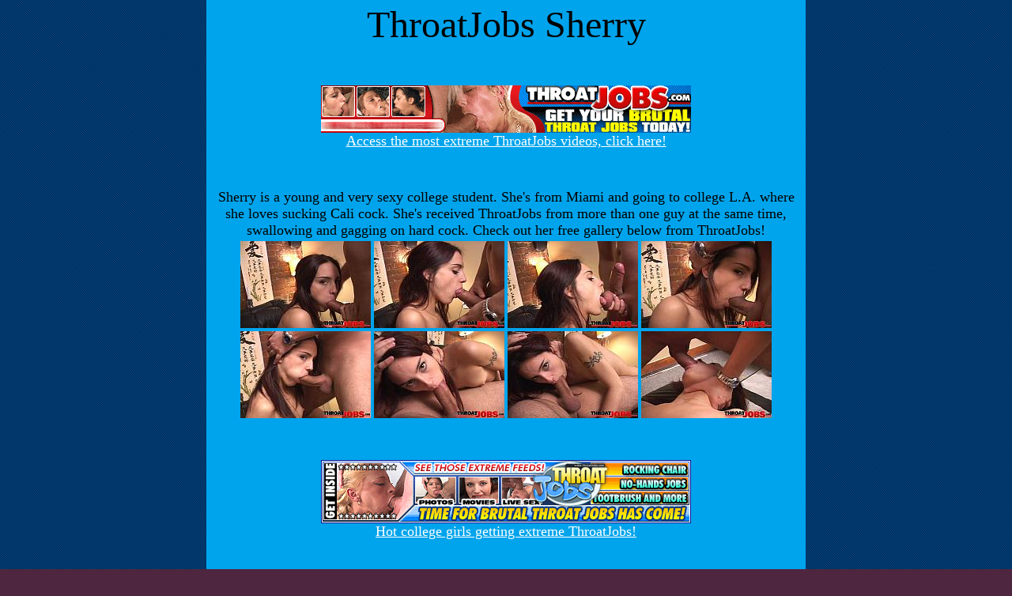

--- FILE ---
content_type: text/html
request_url: http://throatjobs-pics.com/ThroatJobs-sherry/
body_size: 871
content:
<HTML>
<HEAD>
<TITLE>ThroatJobs, Girls getting throat fucked!</TITLE>
<META name="description" content="">
<META name="keywords" content="">
<META name="generator" content="CuteHTML">
</HEAD>
<BODY BGCOLOR="#4F263F" BACKGROUND="../images/bg.gif" TEXT="#000000"  LINK="#FFFFFF" VLINK="#FFFFFF" VLINK="#800080" TOPMARGIN="0" BOTTOMMARGIN="0">
<table border="0" bgcolor="#00A4EC" width="60%" height="100%" align="center">
<tr>
<td valign="top" align="center">
<font size="7">ThroatJobs Sherry</font>
<p>&nbsp;</p>
<a href="http://www.adultplayersclub.com/ps.php?s=TJ&u=logistics&pg=1"><img src="../images/banner2.gif" border="0" alt="ThroatJobs Images"><br><font size="4">Access the most extreme ThroatJobs videos, click here!</font></a>
<p>&nbsp;</p>
<font size="4">Sherry is a young and very sexy college student. She's from Miami and going to college L.A. where she loves sucking Cali cock. She's received ThroatJobs from more than one guy at the same time, swallowing and gagging on hard cock. Check out her free gallery below from ThroatJobs!</font>
<table border="0" width="500">
<tr>
<td><a href="ThroatJobs-1.html"><img src="thumbs/06.jpg" border="0" alt="ThroatJobs Movies"></a></td>
<td><a href="ThroatJobs-2.html"><img src="thumbs/07.jpg" border="0" alt="ThroatJobs Archive"></a></td>
<td><a href="ThroatJobs-3.html"><img src="thumbs/08.jpg" border="0" alt="ThroatJobs Video Archive"></a></td>
<td><a href="ThroatJobs-4.html"><img src="thumbs/09.jpg" border="0" alt="ThroatJobs Videos"></a></td>
</tr>
<tr>
<td><a href="ThroatJobs-5.html"><img src="thumbs/10.jpg" border="0" alt="ThroatJobs Cock Gagging"></a></td>
<td><a href="ThroatJobs-6.html"><img src="thumbs/14.jpg" border="0" alt="ThroatJobs Deep Throat"></a></td>
<td><a href="ThroatJobs-7.html"><img src="thumbs/15.jpg" border="0" alt="ThroatJobs Dick Swallowing"></a></td>
<td><a href="ThroatJobs-8.html"><img src="thumbs/16.jpg" border="0" alt="ThroatJobs Dick Sucking"></a></td>
</tr>
</table>
<p>&nbsp;</p>
<a href="http://www.adultplayersclub.com/ps.php?s=TJ&u=logistics&pg=1"><img src="../images/banner4.gif" border="0" alt="ThroatJobs Throat Fucking"><br><font size="4">Hot college girls getting extreme ThroatJobs!</font></a>
<p>&nbsp;</p>
<a href="../index.html">ThroatJobs</a>
</td>
</tr>
</table>
</BODY>
</HTML>
